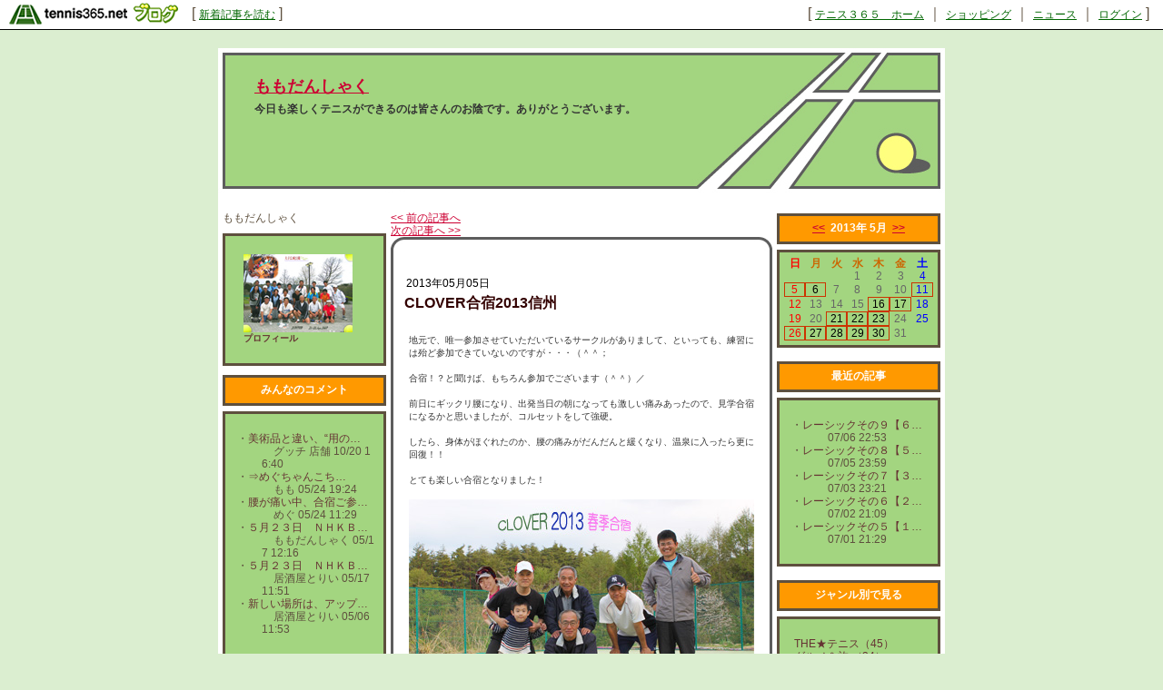

--- FILE ---
content_type: text/html; charset=UTF-8
request_url: http://momo708.blog.tennis365.net/archives/article/782083.html
body_size: 28249
content:
<!DOCTYPE html PUBLIC "-//W3C//DTD XHTML 1.0 Transitional//EN" "http://www.w3.org/TR/xhtml1/DTD/xhtml1-transitional.dtd">
<html xmlns="http://www.w3.org/1999/xhtml" lang="ja" xml:lang="ja" dir="ltr">
<head>
<meta http-equiv="content-language" content="ja" />
<meta http-equiv="content-type" content="text/html; charset=UTF-8" />
<meta http-equiv="content-style-type" content="text/css" />
<meta name="keywords" content="" lang="ja" xml:lang="ja" />
<meta name="description" content="ももだんしゃく - 今日も楽しくテニスができるのは皆さんのお陰です。ありがとうございます。" lang="ja" xml:lang="ja" />
<title>CLOVER合宿2013信州 - ももだんしゃく - テニスブログ｜テニス365</title>
<link href="../../style.css" type="text/css" rel="stylesheet" />
<link rel="alternate" type="application/rss+xml" title="ももだんしゃく RSS 1.0" href="http://momo708.blog.tennis365.net/index.rss" />
</head>
<body><script type="text/javascript" src="http://blog.tennis365.net/common/axyz/axyzsdk.js?ad.axyzconductor.jp,0"></script>
<!-- バー用スクリプト　ここから -->
<div style="border-bottom:1px solid #000000; background-color:#ffffff; bottom:1px;">
<table cellpadding=0px cellspacing=0px width="100%" border=0>
<tr valign="bottom">
<td width="1%" nowrap><a href="http://blog.tennis365.net/" target="_self"><img src="http://blog.tennis365.net/img/bar/img_bar_logo.gif" hspace="3" border="0" alt="tennis365.net テニス365ブログ"></a></td>
<td width="1%" nowrap class="vertical">[&nbsp;<a href="http://blog.tennis365.net/contents/new_article_detail_list.html" class="bar_link" style="text-decoration:underline" target="_self">新着記事を読む</a>&nbsp;]&nbsp;</td>
<td width="97%" class="vertical" align="center">
</td>

<td width="1%" nowrap class="vertical bar_right">&nbsp;&nbsp;[ <a href="http://tennis365.net/" class="bar_link" style="text-decoration:underline" target="_self">テニス３６５　ホーム</a> ｜ <a href="http://tennis365.net/shop_top.php" class="bar_link" style="text-decoration:underline" target="_self">ショッピング</a> ｜ <a href="http://news.tennis365.net/news/" class="bar_link" style="text-decoration:underline" target="_self">ニュース</a> ｜ <a href="http://tennis365.net/mypage/login.php" class="bar_link" style="text-decoration:underline" target="_self">ログイン</a> ]</td>
</tr>
</table>
</div>
<!-- バー用スクリプト　ここまで -->

<script type="text/javascript">

  var _gaq = _gaq || [];
  _gaq.push(['_setAccount', 'UA-29122299-1']);
  _gaq.push(['_setDomainName', 'tennis365.net']);
  _gaq.push(['_trackPageview']);

  (function() {
    var ga = document.createElement('script'); ga.type = 'text/javascript'; ga.async = true;
    ga.src = ('https:' == document.location.protocol ? 'https://ssl' : 'http://www') + '.google-analytics.com/ga.js';
    var s = document.getElementsByTagName('script')[0]; s.parentNode.insertBefore(ga, s);
  })();

</script>
<div class="all_contents">
<h1 class="main_title">
<span class="blog_title"><a href="http://momo708.blog.tennis365.net/">ももだんしゃく</a></span>
<span class="blog_description">今日も楽しくテニスができるのは皆さんのお陰です。ありがとうございます。</span>
</h1>
<div class="body_area">
<div class="left_area">
  <div class="parts_area" id="parts_member_nickname">ももだんしゃく
</div>
<div class="parts_area" id="profile_area">
<div class="parts_area_header" id="profile_area_header"></div>
<div class="parts_area_value" id="profile_area_value">
<img src="http://blog.tennis365.net/member/6119/profile/f49663b86f0ce35d72eb4d2ce3ec7353.jpg" alt=""><br />
<a href="#" onclick="javascript:window.open('http://blog.tennis365.net/atblog/memberProfileView.blog?key=d86119850b60c45221129aaa865ada2d62a2','_blank','width=800,height=800,location=no,menubar=no,toolbar=no,directories=no,status=no,scrollbars=yes');">プロフィール</a>
</div>
<div class="parts_area_footer" id="profile_area_footer"></div>
</div>
<div class="parts_area" id="comment_recent_area">
<div class="parts_area_header" id="comment_recent_area_header"></div>
<div class="parts_title" id="comment_recent_title">みんなのコメント</div>
<dl class="parts_text" id="comment_recent_text">
<dt>・<a href="http://momo708.blog.tennis365.net/archives/article/314142.html#1830051">美術品と違い、“用の…</a></dt>
<dd>グッチ 店舗 10/20 16:40</dd>

<dt>・<a href="http://momo708.blog.tennis365.net/archives/article/782083.html#1562629">⇒めぐちゃんこち…</a></dt>
<dd>もも 05/24 19:24</dd>

<dt>・<a href="http://momo708.blog.tennis365.net/archives/article/782083.html#1562119">腰が痛い中、合宿ご参…</a></dt>
<dd>めぐ 05/24 11:29</dd>

<dt>・<a href="http://momo708.blog.tennis365.net/archives/article/316068.html#1553329">５月２３日　ＮＨＫＢ…</a></dt>
<dd>ももだんしゃく 05/17 12:16</dd>

<dt>・<a href="http://momo708.blog.tennis365.net/archives/article/316068.html#1553308">５月２３日　ＮＨＫＢ…</a></dt>
<dd>居酒屋とりい 05/17 11:51</dd>

<dt>・<a href="http://momo708.blog.tennis365.net/archives/article/316068.html#1541442">新しい場所は、アップ…</a></dt>
<dd>居酒屋とりい 05/06 11:53</dd>

</dl>
<div class="parts_area_footer" id="comment_recent_area_footer"></div>
</div><div class="parts_area" id="monthly_archive_area">
<div class="parts_area_header" id="monthly_archive_area_header"></div>
<div class="parts_title" id="link_title">リンク集</div>
<ul class="parts_text" id="monthly_archive_text">

<li><a href="http://01090213.blog38.fc2.com/">英☆欅×GDC⑯</a></li>

</ul>
<div class="parts_area_footer" id="monthly_archive_area_footer"></div>
</div>

</div>
<div class="main_area">
<div class="page_area">
<div class="back_article"><a href="http://momo708.blog.tennis365.net/archives/article/779246.html" title="石岡市民ダブルス2013春">&lt;&lt; 前の記事へ</a></div>
<div class="next_article"><a href="http://momo708.blog.tennis365.net/archives/article/779732.html" title="第62回IBRK県テニス選手権ダブルス予選">次の記事へ &gt;&gt;</a></div>
</div>
<div class="article_area">
<div class="article_area_header"></div>
<div class="article_date">2013年05月05日</div>
<div class="article_value">
<h2 class="article_title">CLOVER合宿2013信州</h2>
<div class="article_text">
<div class="article_layer">地元で、唯一参加させていただいているサークルがありまして、といっても、練習には殆ど参加できていないのですが・・・（＾＾；<br /><br />合宿！？と聞けば、もちろん参加でございます（＾＾）／<br /><br />前日にギックリ腰になり、出発当日の朝になっても激しい痛みあったので、見学合宿になるかと思いましたが、コルセットをして強硬。<br /><br />したら、身体がほぐれたのか、腰の痛みがだんだんと緩くなり、温泉に入ったら更に回復！！<br /><br />とても楽しい合宿となりました！<br /><br /><img src="http://momo708.blog.tennis365.net/image/clover.jpg" width="380" height="253" border="0" alt="CLOVER" /><br /><br />やっしさんの叔父様の別荘に泊めていただきました。<br /><br />現地でやっしさんのお母さん、妹さん＆子供、叔父様、叔母様、ワンコも合流しました。<br />皆で一緒に泊まれるくらい広かったです。<br />叔父さんが自分で大工仕事で手入れしているということでとても綺麗でした。<br /><br />周囲は自然豊かなのに、<a target="_blank" href="http://r.tennis365.net/ypage/" >テニスコート</a>やレストラン、インフラなでも整備されていて、リッチ気分を満喫しました。<br /><br />また、やっしさんのご家族や親戚の方が、朝昼晩と食事の支度をしてくれたり、温泉に連れてってくれたりと、もてなしていただきました。<br />ありがとうございました。ｍ（＿"＿）ｍ<br />ホント、感謝感謝でございます。<br /><br />やっしさん、めぐちゃん<br />企画＆準備ありがとうございました。<br /><br />お茶先生<br />お茶を立てていただきありがとうございました。ご馳走様でした。<br /><br />コーチ<br />肉離れが治ったら、またお手合わせお願いします。<br />宴会での話しもなかなか面白かったです。<br /><br />水道さん<br />行きしな、僕の車に乗るなり、寝てもいいですか？と聞かれましたが、僕はどーぞ、どーぞ、眠たいときは遠慮なく寝てくださいと言いながらも、僕が延々としゃべり続けたので一睡もできなかったですね。聞き上手を通り越して辛抱強い！！<br /></div>
<div class="article_posted"><a href="http://momo708.blog.tennis365.net/archives/category/40673.html">THE★テニス</a> | 投稿者 ももだんしゃく  23:59 | <a href="http://momo708.blog.tennis365.net/archives/article/782083.html#comment">コメント(2)</a>| <a href="http://momo708.blog.tennis365.net/archives/article/782083.html#trackback">トラックバック(0)</a></div>
</div>
</div>
<div class="article_area_footer"><script language="javascript" src="http://blog.tennis365.net/common/js/banner_random_txt.js"></script></div>
</div>
<div class="trackback_area">
<div class="trackback_area_header"></div>
<div class="trackback_area_title"><a name="trackback"></a>トラックバック</div>
<div class="trackback_area_value">
<div class="trackback_area_text">こちらの記事へのトラックバックは下のURLをコピーして行ってください。<input  type="text" value="" class="trackback_url_input" /></div>
</div>

<div class="trackback_area_footer"></div>
</div>
<div class="comment_area">
<div class="comment_area_header"></div>
<div class="comment_area_title"><a name="comment"></a>コメント</div>
<div class="comment_value">
<div class="comment_text"><a name="1562119"></a>腰が痛い中、合宿ご参加ありがとうございます！<br />テニス合宿なのに、一緒にテニス出来なくてすみません（笑）<br />探鳥散歩がとてつもなく楽しかったです(≧▽≦)<br /><br />また次回、ぜひぜひご参加ください♪<br /></div>
<div class="comment_posted">
<span class="comment_name">投稿者 めぐ</span>
<span class="comment_posted">2013/05/24 11:29</span>
</div>
</div><div class="comment_value">
<div class="comment_text"><a name="1562629"></a>⇒めぐちゃん<br />こちらこそありがとうございました！<br /></div>
<div class="comment_posted">
<span class="comment_name">投稿者 もも</span>
<span class="comment_posted">2013/05/24 19:24</span>
</div>
</div>

<div class="comment_form_kaptcha_area" style="margin:10px;"><img src="http://blog.tennis365.net/atblog/kaptcha" alt="画像" /></div><form name="commentInsertForm" method="post" action="http://blog.tennis365.net/atblog/commentInsert.blog"><input type="hidden" name="articleId" value="782083" /><input type="hidden" name="articleKey" value="48042b1dae4950fef2bd2aafa0b971a1" /><div class="comment_form_area"><div class="comment_form_name_area"><div class="comment_form_name">画像の数字：</div><div class="comment_form_name_input_area"><input type="text" name="commentPhrase" maxlength="20" value="" class="comment_form_name_input" /></div></div><div class="comment_form_mail_area"><div class="comment_form_mail">名前：</div><div class="comment_form_mail_input_area"><input type="text" name="commentCommentatorName" maxlength="100" value="" class="comment_form_mail_input" /></div></div><div class="comment_form_mail_area"><div class="comment_form_mail">メールアドレス：</div><div class="comment_form_mail_input_area"><input type="text" name="commentCommentatorEmail" maxlength="100" value="" class="comment_form_mail_input" /></div></div><div class="comment_form_url_area"><div class="comment_form_url">URL：</div><div class="comment_form_url_input_area"><input type="text" name="commentCommentatorHpUrl" maxlength="255" value="" class="comment_form_name_url_input" /></div></div><div class="comment_form_comment_area"><div class="comment_form_comment">コメント：</div><div class="comment_form_comment_input_area"><textarea name="commentComment" cols="20" rows="2" class="comment_form_comment_input"></textarea></div></div><div class="comment_form_button_area"><input type="submit" value=" 投稿する " class="comment_form_button" /></div></div></form>
<div class="comment_area_footer"></div>
</div>
</div>
<div class="right_area">
	<div class="parts_area" id="calendar_area">
<div class="parts_area_header" id="calendar_area_header"></div>
<div class="parts_title" id="calendar_title"><a href="http://momo708.blog.tennis365.net/archives/month/201304.html" >&#60;&#60;</a>&nbsp;&nbsp;2013年 5月&nbsp;&nbsp;<a href="http://momo708.blog.tennis365.net/archives/month/201306.html" >&#62;&#62;</a></div><div id="calendar_value"><table class="clTable" cellspacing="0" cellpadding="0" border="0">
<tr>
<th class="clSunDay">日</th>
<th class="clWeekDay">月</th>
<th class="clWeekDay">火</th>
<th class="clWeekDay">水</th>
<th class="clWeekDay">木</th>
<th class="clWeekDay">金</th>
<th class="clSaturday">土</th>
</tr>
<tr>
<td class="clSpSunday">&nbsp;</td>
<td class="clSpWeekDay">&nbsp;</td>
<td class="clSpWeekDay">&nbsp;</td>
<td class="clWeekDay">1</td>
<td class="clWeekDay">2</td>
<td class="clWeekDay">3</td>
<td class="clSaturday">4</td>
</tr>
<tr>
<td class="clSunday"><a href="http://momo708.blog.tennis365.net/archives/day/20130505.html" >5</a></td>
<td class="clWeekDay"><a href="http://momo708.blog.tennis365.net/archives/day/20130506.html" >6</a></td>
<td class="clWeekDay">7</td>
<td class="clWeekDay">8</td>
<td class="clWeekDay">9</td>
<td class="clWeekDay">10</td>
<td class="clSaturday"><a href="http://momo708.blog.tennis365.net/archives/day/20130511.html" >11</a></td>
</tr>
<tr>
<td class="clSunday">12</td>
<td class="clWeekDay">13</td>
<td class="clWeekDay">14</td>
<td class="clWeekDay">15</td>
<td class="clWeekDay"><a href="http://momo708.blog.tennis365.net/archives/day/20130516.html" >16</a></td>
<td class="clWeekDay"><a href="http://momo708.blog.tennis365.net/archives/day/20130517.html" >17</a></td>
<td class="clSaturday">18</td>
</tr>
<tr>
<td class="clSunday">19</td>
<td class="clWeekDay">20</td>
<td class="clWeekDay"><a href="http://momo708.blog.tennis365.net/archives/day/20130521.html" >21</a></td>
<td class="clWeekDay"><a href="http://momo708.blog.tennis365.net/archives/day/20130522.html" >22</a></td>
<td class="clWeekDay"><a href="http://momo708.blog.tennis365.net/archives/day/20130523.html" >23</a></td>
<td class="clWeekDay">24</td>
<td class="clSaturday">25</td>
</tr>
<tr>
<td class="clSunday"><a href="http://momo708.blog.tennis365.net/archives/day/20130526.html" >26</a></td>
<td class="clWeekDay"><a href="http://momo708.blog.tennis365.net/archives/day/20130527.html" >27</a></td>
<td class="clWeekDay"><a href="http://momo708.blog.tennis365.net/archives/day/20130528.html" >28</a></td>
<td class="clWeekDay"><a href="http://momo708.blog.tennis365.net/archives/day/20130529.html" >29</a></td>
<td class="clWeekDay"><a href="http://momo708.blog.tennis365.net/archives/day/20130530.html" >30</a></td>
<td class="clWeekDay">31</td>
<td class="clSpSaturday">&nbsp;</td>
</tr>
</table></div>
<div class="parts_area_footer" id="calendar_area_footer"></div>
</div><div class="parts_area" id="article_recent_area">
<div class="parts_area_header" id="article_recent_area_header"></div>
<div class="parts_title" id="article_recent_title">最近の記事</div>
<dl class="parts_text" id="article_recent_text">
<dt>・<a href="http://momo708.blog.tennis365.net/archives/article/787080.html">レーシックその９【６…</a></dt>
<dd>07/06 22:53</dd>

<dt>・<a href="http://momo708.blog.tennis365.net/archives/article/787075.html">レーシックその８【５…</a></dt>
<dd>07/05 23:59</dd>

<dt>・<a href="http://momo708.blog.tennis365.net/archives/article/786803.html">レーシックその７【３…</a></dt>
<dd>07/03 23:21</dd>

<dt>・<a href="http://momo708.blog.tennis365.net/archives/article/786720.html">レーシックその６【２…</a></dt>
<dd>07/02 21:09</dd>

<dt>・<a href="http://momo708.blog.tennis365.net/archives/article/786636.html">レーシックその５【１…</a></dt>
<dd>07/01 21:29</dd>
</dl>
<div class="parts_area_footer" id="article_recent_area_footer"></div>
</div><script language="javascript">
<!--
/* 表示非表示（スイッチ） */
function block(id){
	id = "categorys_id" + id;
	if(window.opera || document.getElementById){
		document.getElementById(id).style.display = (document.getElementById(id).style.display != "block") ? "block" : "none" ;
	}else if(document.all){
		document.all[id].style.display = (document.all[id].style.display != "block") ? "block" : "none" ;
	}
}
function pv(id,str){
	if (navigator.appName == "Netscape"){
		if(document.layers){
			document.layers[id].document.write(str);
			document.layers[id].document.close();
		}else if(document.getElementById && document.getElementById(id) != null){
			document.getElementById(id).innerHTML = str;
		}
	}else if(document.all){
		document.all[id].innerHTML = str;
	}
}
function categoryMake(){
	if(navigator.appName == "Netscape" && document.layers)return ;
	var ltc = new Array();
	var sep = '<span class="category_switch">+</span>';
	var sep2 = '&nbsp;';

ltc[1] = '1';

ltc[2] = '1';

ltc[3] = '1';

ltc[4] = '1';

ltc[5] = '1';

ltc[6] = '1';


	var k=1,m=0;
	var str = str2 = id = "";
	var cnt=ltc.length;
	for( var j in ltc){
		if(j > 1){
			if(k == ltc[j]){
				str += '</div>';
			}else if(k > ltc[j]){
				for(i=0,n=k-ltc[j]+1;i<n;i++){str += "</div>";}
			}
		}
		str += '<li>';
		for(i=1,n=ltc[j];i<n;i++){str += sep2;}
		m = Number(j)+1;
		str += (cnt > m && ltc[m] > ltc[j]) ? '<a href="javascript:block('+j+')">'+ sep + "</a>" : sep2;
		id = "category_id" + j;
		if (navigator.appName == "Netscape" && document.getElementById && document.getElementById(id) != null){
			str2 = document.getElementById(id).innerHTML;
		}else if(document.all){
			str2 = document.all[id].innerHTML;
		}
		str += str2.replace(/&nbsp;/gi, "") + '</li>';
		str += '<div id="categorys_id'+j+'">';
		k=ltc[j];
	}
	if(cnt > 1){
		if(k == ltc[j]){
			str += '</div>';
		}else if(k > ltc[j]){
			for(i=0,n=k-ltc[j]+1;i<n;i++){str += "</div>";}
		}
	}
	pv('category_archive_text',str);
	for( var j in ltc){block(j);}
}

// -->
</script>
<div class="parts_area" id="category_archive_area">
<div class="parts_area_header" id="category_archive_area_header"></div>
<div class="parts_title" id="category_archive_title">ジャンル別で見る</div>
<ul class="parts_text" id="category_archive_text">
<li id="category_id1"><a href="http://momo708.blog.tennis365.net/archives/category/40673.html">THE★テニス（45）</a></li>
<li id="category_id2"><a href="http://momo708.blog.tennis365.net/archives/category/40610.html">グルメ＆旅 （34）</a></li>
<li id="category_id3"><a href="http://momo708.blog.tennis365.net/archives/category/40609.html">健康・身体（23）</a></li>
<li id="category_id4"><a href="http://momo708.blog.tennis365.net/archives/category/40560.html">登山（7）</a></li>
<li id="category_id5"><a href="http://momo708.blog.tennis365.net/archives/category/40558.html">応援してます（18）</a></li>
<li id="category_id6"><a href="http://momo708.blog.tennis365.net/archives/category/8447.html">いろいろ（79）</a></li>
</ul>
<div class="parts_area_footer" id="category_archive_area_footer"></div>
</div>
<script language="javascript">
<!--
categoryMake();
// -->
</script><div class="parts_area" id="monthly_archive_area">
<div class="parts_area_header" id="monthly_archive_area_header"></div>
<div class="parts_title" id="monthly_archive_title">月別で見る</div>
<ul class="parts_text" id="monthly_archive_text">
<li><a href="http://momo708.blog.tennis365.net/archives/month/201307.html">2013年07月（5）</a></li>

<li><a href="http://momo708.blog.tennis365.net/archives/month/201306.html">2013年06月（5）</a></li>

<li><a href="http://momo708.blog.tennis365.net/archives/month/201305.html">2013年05月（13）</a></li>

<li><a href="http://momo708.blog.tennis365.net/archives/month/201304.html">2013年04月（3）</a></li>

<li><a href="http://momo708.blog.tennis365.net/archives/month/201301.html">2013年01月（4）</a></li>

<li><a href="http://momo708.blog.tennis365.net/archives/month/201209.html">2012年09月（2）</a></li>

<li><a href="http://momo708.blog.tennis365.net/archives/month/201208.html">2012年08月（3）</a></li>

<li><a href="http://momo708.blog.tennis365.net/archives/month/201207.html">2012年07月（3）</a></li>

<li><a href="http://momo708.blog.tennis365.net/archives/month/201206.html">2012年06月（4）</a></li>

<li><a href="http://momo708.blog.tennis365.net/archives/month/201205.html">2012年05月（1）</a></li>

<li><a href="http://momo708.blog.tennis365.net/archives/month/201106.html">2011年06月（5）</a></li>

<li><a href="http://momo708.blog.tennis365.net/archives/month/201105.html">2011年05月（5）</a></li>

<li><a href="http://momo708.blog.tennis365.net/archives/month/201104.html">2011年04月（8）</a></li>

<li><a href="http://momo708.blog.tennis365.net/archives/month/201103.html">2011年03月（9）</a></li>

<li><a href="http://momo708.blog.tennis365.net/archives/month/201010.html">2010年10月（1）</a></li>

<li><a href="http://momo708.blog.tennis365.net/archives/month/201009.html">2010年09月（2）</a></li>

<li><a href="http://momo708.blog.tennis365.net/archives/month/201008.html">2010年08月（3）</a></li>

<li><a href="http://momo708.blog.tennis365.net/archives/month/201007.html">2010年07月（5）</a></li>

<li><a href="http://momo708.blog.tennis365.net/archives/month/201006.html">2010年06月（4）</a></li>

<li><a href="http://momo708.blog.tennis365.net/archives/month/201005.html">2010年05月（1）</a></li>

<li><a href="http://momo708.blog.tennis365.net/archives/month/201004.html">2010年04月（15）</a></li>

<li><a href="http://momo708.blog.tennis365.net/archives/month/201003.html">2010年03月（11）</a></li>

<li><a href="http://momo708.blog.tennis365.net/archives/month/201001.html">2010年01月（2）</a></li>

<li><a href="http://momo708.blog.tennis365.net/archives/month/200912.html">2009年12月（4）</a></li>

<li><a href="http://momo708.blog.tennis365.net/archives/month/200911.html">2009年11月（3）</a></li>

<li><a href="http://momo708.blog.tennis365.net/archives/month/200910.html">2009年10月（1）</a></li>

<li><a href="http://momo708.blog.tennis365.net/archives/month/200909.html">2009年09月（2）</a></li>

<li><a href="http://momo708.blog.tennis365.net/archives/month/200908.html">2009年08月（1）</a></li>

<li><a href="http://momo708.blog.tennis365.net/archives/month/200907.html">2009年07月（1）</a></li>

<li><a href="http://momo708.blog.tennis365.net/archives/month/200904.html">2009年04月（6）</a></li>

<li><a href="http://momo708.blog.tennis365.net/archives/month/200903.html">2009年03月（17）</a></li>

<li><a href="http://momo708.blog.tennis365.net/archives/month/200902.html">2009年02月（19）</a></li>

<li><a href="http://momo708.blog.tennis365.net/archives/month/200901.html">2009年01月（24）</a></li>

<li><a href="http://momo708.blog.tennis365.net/archives/month/200812.html">2008年12月（30）</a></li>

<li><a href="http://momo708.blog.tennis365.net/archives/month/200811.html">2008年11月（30）</a></li>

<li><a href="http://momo708.blog.tennis365.net/archives/month/200810.html">2008年10月（15）</a></li>
</ul>
<div class="parts_area_footer" id="monthly_archive_area_footer"></div>
</div><div class="parts_area floEnd"><img src="http://blog.tennis365.net/img/spacer.gif" height="15"></div>

<div class="parts_area floEnd"><img src="http://blog.tennis365.net/img/spacer.gif" height="5"></div>

<div class="parts_area" id="link_tennisblog" style="text-align:center;">
	<div style="margin-top:3px;"><a href="http://blog.tennis365.net/atblog/mypage.jsp"><img src="http://blog.tennis365.net/img/btn_blogtop.gif" border="0"></A></div>
	<div style="margin-top:3px; margin-bottom:3px;"><a href="http://blog.tennis365.net/contents/new_article_detail_list.html"><img src="http://blog.tennis365.net/img/btn_bloglist.gif" border="0"></A></div>
</div>

<div class="parts_area" id="logo_area_2" style="line-height:12px; font-size:10px; padding:10px 10px 0px 10px;">
	このブログサービスは「テニス365　テニスブログ」で運営しています。テニス365会員なら無料でご利用・作成いただけます。
	<div style="text-align:center; margin-top:10px"><a href="https://tennis365.net/asp/Mypage_login.asp"><img src="http://blog.tennis365.net/img/banner_makeblog.gif" border="0"></A></div>
	<div style="text-align:center; margin-top:5px; padding-bottom:5px;"><a href="http://tennis365.net/asp/UserEnt00.asp" target="_blank" rel="nofollow"><img src="http://blog.tennis365.net/img/banner_365register.gif" border="0"></A></div>
</div>

<div id="logo_area">
	<a href="http://tennis365.net/" target="blank" rel="nofollow"><img src="http://tennis365.net/img/logo_tennis365ss.gif" border="0" alt="テニス365 tennis365.net"><br>テニスのポータルサイト</a>
</div><br>

<!--
<div id="logo_area">
	<a href="http://414510.biz/pc_mem/" target="blank" rel="nofollow"><img src="http://tennis365.net/img/logo_414510.gif" border="0" alt="求人"></a><br><a href="http://414510.biz/" target="blank" rel="nofollow">求人情報</a>
</div><br>
-->

<div id="logo_area">
	<a href="http://harikaeya.jp/" target="blank" title="クロス張替え"><img src="http://blog.tennis365.net/img/logo_kurosu.gif" border="0" alt="クロス張替え屋さん"><br>クロス張替え</a>
</div><br>

<div id="logo_area">
	<a href="http://www.docst.jp/" target="blank" title="ストレッチ"><img src="http://blog.tennis365.net/img/logo_drstretch.gif" border="0" alt="ストレッチ専門店 Dr.ストレッチ"><br>ストレッチ</a>
</div><br>

<div id="logo_area">
	<a href="http://sasasasa.jp/" target="blank" title="ヘッドスパ"><img src="http://blog.tennis365.net/img/logo_sasa.gif" border="0" alt="ヘッドスパ＆リラクゼーションサロン SASA"><br>ヘッドスパ</a>
</div><br>

<div id="logo_area">
	<a href="http://www.d-ja1stoneyoga.com/" target="blank" title="ホットヨガ"><img src="http://blog.tennis365.net/img/logo_dja.gif" border="0" alt="岩盤ヨガスタジオ D-ja"><br>ホットヨガ</a>
</div><br>

<div id="logo_area">
	<a href="http://www.dalla.jp/" target="blank" rel="nofollow"><img src="http://tennis365.net/img/logo_dalla.gif" border="0" alt="リラクゼーション"><br>リラクゼーション複合施設</a>
</div><br>

<script type="text/javascript">
	var gaJsHost = (("https:" == document.location.protocol) ? "https://ssl." : "http://www.");
	document.write(unescape("%3Cscript src='" + gaJsHost + "google-analytics.com/ga.js' type='text/javascript'%3E%3C/script%3E"));
</script>
<script type="text/javascript">
	var pageTracker = _gat._getTracker("UA-1927663-1");
	pageTracker._setDomainName(".tennis365.net");
	pageTracker._initData();
	pageTracker._trackPageview();

	var secondTracker = _gat._getTracker("UA-4189183-2");
	secondTracker._setDomainName(".tennis365.net");
	secondTracker._initData();
	secondTracker._trackPageview();
</script>


</div>
</div>
<div class="footer_area"></div>
</div>
</body>
</html>

--- FILE ---
content_type: text/css
request_url: http://momo708.blog.tennis365.net/style.css
body_size: 15781
content:
UNKNOWN {
	PADDING-RIGHT: 0px; PADDING-LEFT: 0px; PADDING-BOTTOM: 0px; MARGIN: 0px; PADDING-TOP: 0px
}
BODY {
	COLOR: #5E503E;
	FONT-FAMILY: sans-serif;
	background-repeat: repeat-x;
	background-color: #DBEED0;
	margin: 0px;
	padding: 0px;
}
DIV {
	WORD-BREAK: break-all
}
BLOCKQUOTE {
	
}
A {
	COLOR: #CC0033
}
A:hover {
	COLOR: #3333FF
}
UL {
	LIST-STYLE-TYPE: none;
	margin: 0px;
	padding: 0px 0px 0px 15px;
}
LI {

}
DIV.all_contents {
	FONT-SIZE: 12px;
	BACKGROUND-color: #FFFFFF;
	MARGIN-LEFT: auto;
	WIDTH: 800px;
	background-position: center;
	LINE-HEIGHT: 120%;
	MARGIN-RIGHT: auto;
	TEXT-ALIGN: left;
	margin-top: 20px;
	margin-bottom: 20px;
	background-position: center;
}
.main_title {
	BACKGROUND-POSITION: center top;
	BACKGROUND-IMAGE: url(http://blog.tennis365.net/design/court_illust/temp01_header.jpg);
	MARGIN: 0px;
	WIDTH: 800px;
	BACKGROUND-REPEAT: no-repeat;
	HEIGHT: 160px;
	TEXT-ALIGN: left;
	padding: 10px 0px;
}
.blog_title {
	FONT-WEIGHT: bold;
	FONT-SIZE: 18px;
	COLOR: #666666;
	TEXT-DECORATION: none;
	margin: 20px 0px 0px 40px;
	position: absolute;
	height:30px;
 padding-top:5px;
}
.blog_title A {
	
}
.blog_title A:hover {
	color: #990000;

}
.blog_description {
	width:600px;
	FONT-SIZE: 12px;
	position: absolute;
	padding: 50px 200px 20px 40px;
	COLOR: #333333;
}
DIV.body_area {
	background-position: center;

}
DIV.left_area {
	WIDTH: 180px;
	float: left;
	padding-left: 5px;
}
DIV.main_area {
	FLOAT: left;
	width: 420px;
	margin-left: 5px;
}
DIV.right_area {
	FLOAT: right;
	padding-right: 5px;
	WIDTH: 180px;
}
.page_area {
	
}
.back_article {
	
}
.back_article A {
	
}
.next_article {
	
}
.next_article A {
	
}
.article_area {
	margin-bottom: 15px;
	BACKGROUND-IMAGE: url(http://blog.tennis365.net/design/court_illust/temp01_article02.jpg);
	background-repeat: repeat-y;
}
.article_area_header {
	BACKGROUND-IMAGE: url(http://blog.tennis365.net/design/court_illust/temp01_article01.jpg);
	BACKGROUND-REPEAT: no-repeat;
	height:17px;
 padding-top:25px;
}
.article_area_footer {
	BACKGROUND-IMAGE: url(http://blog.tennis365.net/design/court_illust/temp01_article03.jpg);
	BACKGROUND-REPEAT: no-repeat;
 background-position:bottom;
 padding-top:0px;
 padding-bottom:45px;
	height:17px;
}
.article_title {
	color: #330000;
	font-size: 16px;
	line-height: 0px;
	font-weight: bold;
 margin-left:15px;
}
.article_date {
	color: #000000;
	text-indent: 5pt;
	BACKGROUND-IMAGE: url(http://blog.tennis365.net/design/court_illust/temp01_article02.jpg);
	background-repeat: repeat-y;
	padding: 2px 10px;
}
.article_value {
padding-bottom:0px;
}
.article_text {
	color: #333333;
	font-size: 10px;
	line-height: 140%;
        overflow:hidden;
	padding: 20px 20px 0px;
}
.article_text A {
	COLOR: #993300
}
.article_text A:link {
	
}
.article_text A:visited {
	
}
.article_text A:hover {
	
}
.article_layer {
	
}
.article_posted {
text-align:right;
	margin: 15px 0px 0px 0px;
	padding: 8px 5px 0px 0px;
}
.parts_area {
	margin-bottom: 10px;
	padding: 0px;

	
}
.parts_area_header {
	
}
.parts_area_footer {
	
}
.parts_text {
	
}
.parts_title {
	
}
.parts_text A {
	COLOR: #663333; TEXT-DECORATION: none
}
.parts_text A:link {
	
}
.parts_text A:visited {
	
}
.parts_text A:hover {
}
#logo_area{ 
    text-align:center; 
    background-color:#ffffff;
    width:160px;
    margin-left:10px;
}
#logo_area_2{
    width:auto;
}
#link_tennisblog {
	border-top:2px dotted #999999;
	border-bottom:2px dotted #999999;
	padding:3px 10px 3px 10px;
	width:151px;
	text-align:center;
        margin:0px 0px 10px 10px;
}	

#parts_blog_title {
	MARGIN-TOP: 10px;
	WIDTH: 174px;
	COLOR: #000000;
	TEXT-ALIGN: center;
	margin-bottom: 10px;
}
#parts_blog_title A {
	MARGIN-TOP: 10px; FONT-SIZE: 14px; WIDTH: 174px; COLOR: #666666; TEXT-ALIGN: center; TEXT-DECORATION: none
}
#parts_blog_title A:hover {
	MARGIN-TOP: 10px; FONT-SIZE: 14px; WIDTH: 174px; COLOR: #990000; TEXT-ALIGN: center; TEXT-DECORATION: none
}
#parts_blog_explanation {
	FONT-WEIGHT: normal;
	FONT-SIZE: 10px;
	WIDTH: 150px;
	COLOR: #666666;
	FONT-STYLE: normal;
	TEXT-ALIGN: left;
	TEXT-DECORATION: none;
	padding: 0px 0px 0px 20px;
}
#profile_area {
	background-color: #A3D580;
	border: 3px solid #5E503E;
}
#profile_area_value {
	margin: 20px 20px;
}


#profile_area_header {
	

}
#profile_area_footer{

}
#profile_area A {
	TEXT-ALIGN: center;
	FONT-WEIGHT: bold; FONT-SIZE: 10px; COLOR: #663333; TEXT-DECORATION: none
}
#profile_area A:hover {
	TEXT-ALIGN: center;
	FONT-WEIGHT: bold; FONT-SIZE: 10px; COLOR: #cc0000; TEXT-DECORATION: none
}
#category_archive_area {
	margin-bottom: 15px;
}
#category_archive_area_header {

}
#category_archive_area_footer{

}
#category_archive_title {
	background-COLOR: #FF9900;
	COLOR: #FFFFFF;
	FONT-SIZE: 12px;
	FONT-WEIGHT: bold;
	border: 3px solid #5E503E;
	HEIGHT: 22px;
	padding-top:6px;
	margin: 2px 0px 6px 0px;
	TEXT-ALIGN: center;
}
#category_archive_text  {
	text-indent: 10pt;
	background-color: #A3D580;
	border: 3px solid #5E503E;
	padding: 20px 6px 20px 0px;
	margin: 2px 0px 6px 0px;
}
#category_archive_text A {
	
}
#category_archive_text A:link {
	
}
#category_archive_text A:visited {
	
}
#category_archive_text A:hover {
	
}
#category_id1 {
	
}
#monthly_archive_area{
	margin-bottom: 15px;
}
#monthly_archive_area_header {

}
#monthly_archive_area_footer {

}
#monthly_archive_title {
	background-COLOR: #FF9900;
	COLOR: #FFFFFF;
	FONT-SIZE: 12px;
	FONT-WEIGHT: bold;
	border: 3px solid #5E503E;
	HEIGHT: 22px;
	padding-top:6px;
	margin: 2px 0px 6px 0px;
	TEXT-ALIGN: center;
}
#monthly_archive_text  {
	text-indent: 10pt;
	background-color: #A3D580;
	border: 3px solid #5E503E;
	padding: 20px 6px 20px 0px;
	margin: 2px 0px 6px 0px;
}
#monthly_archive_text A {
	
}
#monthly_archive_text A:link {
	
}
#monthly_archive_text A:visited {
	
}
#monthly_archive_text A:hover {
	
}
#link_title {
	background-COLOR: #FF9900;
	COLOR: #FFFFFF;
	FONT-SIZE: 12px;
	FONT-WEIGHT: bold;
	border: 3px solid #5E503E;
	HEIGHT: 22px;
	padding-top:6px;
	margin: 2px 0px 6px 0px;
	TEXT-ALIGN: center;
}

#article_recent_area {
	margin-bottom: 15px;
}
#article_recent_area_header {

}
#article_recent_area_footer {
}
#article_recent_title {
	background-COLOR: #FF9900;
	COLOR: #FFFFFF;
	FONT-SIZE: 12px;
	FONT-WEIGHT: bold;
	border: 3px solid #5E503E;
	HEIGHT: 22px;
	padding-top:6px;
	margin: 2px 0px 6px 0px;
	TEXT-ALIGN: center;
}
#article_recent_text {
	text-indent: 10pt;
	background-color: #A3D580;
	border: 3px solid #5E503E;
	padding: 20px 6px 20px 0px;
	margin: 2px 0px 6px 0px;
}
#article_recent_text A {

	
}
#article_recent_text A:link {
	
}
#article_recent_text A:visited {
	
}
#article_recent_text A:hover {
	
}
#comment_recent_area {
	margin-bottom: 15px;
}
#comment_recent_area_header {

}
#comment_recent_area_footer {
}
#comment_recent_title {
	background-COLOR: #FF9900;
	COLOR: #FFFFFF;
	FONT-SIZE: 12px;
	FONT-WEIGHT: bold;
	border: 3px solid #5E503E;
	HEIGHT: 22px;
	padding-top:6px;
	margin: 2px 0px 6px 0px;
	TEXT-ALIGN: center;
}
#comment_recent_text  {
	text-indent: 10pt;
	background-color: #A3D580;
	border: 3px solid #5E503E;
	padding: 20px 6px 20px 0px;
	margin: 2px 0px 6px 0px;
}
#comment_recent_text A {
	
}
#comment_recent_text A:link {
	
}
#comment_recent_text A:visited {
	
}
#comment_recent_text A:hover {
	
}
#trackback_recent_area {
	margin-bottom: 15px;
}
#trackback_recent_area_header {
}
#trackback_recent_area_footer {

}
#trackback_recent_title {
	background-COLOR: #FF9900;
	COLOR: #FFFFFF;
	FONT-SIZE: 12px;
	FONT-WEIGHT: bold;
	border: 3px solid #5E503E;
	HEIGHT: 22px;
	padding-top:6px;
	margin: 2px 0px 6px 0px;
	TEXT-ALIGN: center;
}
#trackback_recent_text  {
	text-indent: 10pt;
	background-color: #A3D580;
	border: 3px solid #5E503E;
	padding: 20px 6px 20px 0px;
	margin: 2px 0px 6px 0px;
}
#trackback_recent_text A {
	
}
#trackback_recent_text A:link {
	
}
#trackback_recent_text A:visited {
	
}
#trackback_recent_text A:hover {
	
}
#calendar_area {
	margin-bottom: 15px;
}
#calendar_area_header {

}
#calendar_area_footer {

}
#calendar_title {
	background-COLOR: #FF9900;
	COLOR: #FFFFFF;
	FONT-SIZE: 12px;
	FONT-WEIGHT: bold;
	border: 3px solid #5E503E;
	HEIGHT: 22px;
	padding-top:6px;
	margin: 2px 0px 6px 0px;
	TEXT-ALIGN: center;
}
#calender_value {
	
}
TABLE.clTable {
	background-color: #A3D580;
	MARGIN: 0px 0px 0px 0px;
	width: 180px;
	border: 3px solid #5E503E;
	padding: 5px 5px 5px 5px;
}
TABLE.clTable TD {
	BORDER-TOP-STYLE: none; BORDER-RIGHT-STYLE: none; BORDER-LEFT-STYLE: none; BORDER-BOTTOM-STYLE: none
}
TABLE.clTable TH {
	BORDER-TOP-STYLE: none; BORDER-RIGHT-STYLE: none; BORDER-LEFT-STYLE: none; BORDER-BOTTOM-STYLE: none
}
TH.clSunDay {
	COLOR: #ff0000;
	text-align: center;
}
TH.clWeekDay {
	COLOR: #CC6600;
	text-align: center;
}
TH.clSaturday {
	COLOR: #0000FF;
	text-align: center;
}
TD.clSunday {
	COLOR: #FF0000;
	text-align: center;
}
TD.clWeekDay {
	COLOR: #666666;
	text-align: center;
}
TD.clSaturday {
	COLOR: #0000FF;
	text-align: center;
}
TD.clSpSunday {
	text-align: center;
}
TD.clSpWeekDay {

}
TD.clSpSaturday {

}
TABLE.clTable A {
	BORDER-RIGHT: #cc3300 1px solid; BORDER-TOP: #cc3300 1px solid; DISPLAY: block; BORDER-LEFT: #cc3300 1px solid; COLOR: #000000; BORDER-BOTTOM: #cc3300 1px solid; TEXT-DECORATION: none
}
TABLE.clTable A:link {
	
}
TABLE.clTable A:visited {
	
}
TABLE.clTable A:hover {
	
	color: #FFFFFF;
}
TD.clSunday A {
	COLOR: #ff0000
}
TD.clSaturday A {
	COLOR: #0000ff
}
TD.clSunday A:hover {
	COLOR: #ff0000;
	
}
TD.clSaturday A:hover {
	COLOR: #0000ff
}
#join_message_area {
	background-color: #FFFFFF;
	border: 1px;
	margin: 10px;
	background-image: url(http://www.blog.tennis365.net/design/basic/blog_basic_orange/images/menu_cn.gif);
	background-repeat: repeat-y;
	background-position: center;
}
#join_message_title{
	BACKGROUND-POSITION: center 50%;
	BACKGROUND-IMAGE: url(http://www.blog.tennis365.net/design/basic/blog_basic_orange/images/menu_titile.gif);
	MARGIN: 5px 5px 5px 10px;
	COLOR: #150102;
	BACKGROUND-REPEAT: no-repeat;
	HEIGHT: 22px;
	TEXT-ALIGN: center;
	padding: 7px 0px 3px;
}
#join_message_text {
	PADDING-RIGHT: 2px; PADDING-LEFT: 2px; FONT-SIZE: 10px; PADDING-BOTTOM: 2px; PADDING-TOP: 2px
}
#join_message_button_area {
	TEXT-ALIGN: center
}
.join_message_button {
	COLOR: #333333;
	PADDING-TOP: 2px;
	BACKGROUND-COLOR: #F7F5EC;
	border: 3px outset #F7F5EC;
}
.comment_area  {
	background-color: #ffffff;
	margin: 0px;
	MARGIN-LEFT: auto;
	WIDTH: 380px;
	MARGIN-RIGHT: auto;

}
.comment_area_title{
	color: #FFFFFF;
	text-indent: 5pt;
	background-color: #a3d580;
	width: 365px;
	padding: 2px 10px;
	margin-bottom: 10px;
}
.comment_area_value {
	PADDING-LEFT: 10px; FONT-SIZE: 9px; MARGIN-BOTTOM: 5px; PADDING-BOTTOM: 5px; COLOR: #000000
}
.comment_value {
	color: #333333;
	background-color: #FFFFFF;
	padding: 10px;
	border: 1px solid #999999;
	font-size: 10px;
	line-height: 140%;
	width: 365px;
	margin-bottom: 10px;
}
.comment_title {
	color: #FFFFFF;
	font-size: 18px;
	text-indent: 5pt;
	padding: 0px;
	line-height: 0px;
}
.comment_excerpt {
	
}
comment_name {
	
}
.comment_posted {
	TEXT-ALIGN: right
}
.comment_daytime {
	FONT-WEIGHT: normal; FONT-SIZE: 10px; COLOR: #333333
}
.comment_area A {
	TEXT-DECORATION: none
}
.comment_area A:link {
	
}
.comment_area A:visited {
	
}
.comment_area A:hover {
	
}
.comment_form_area {
	MARGIN-LEFT: auto;
	WIDTH: 380px;
	MARGIN-RIGHT: auto;
	BACKGROUND-COLOR: #FFFFCC;
	border: 1px solid #EBA748;
}
.comment_form_name_area {
	PADDING-RIGHT: 5px; PADDING-LEFT: 5px; PADDING-BOTTOM: 5px; PADDING-TOP: 5px
}
.comment_form_name {
	FONT-SIZE: 12px; FLOAT: left; WIDTH: 100px; PADDING-TOP: 5px
}
.comment_form_name_input_area {
	FLOAT: left
}
.comment_form_name_input {
	WIDTH: 150px;
	border: 1px solid #C0C0C0;
}
.comment_form_mail_area {
	CLEAR: both; PADDING-RIGHT: 5px; PADDING-LEFT: 5px; PADDING-BOTTOM: 5px; PADDING-TOP: 5px
}
.comment_form_mail {
	FONT-SIZE: 12px; FLOAT: left; WIDTH: 100px; PADDING-TOP: 5px
}
.comment_form_mail_input_area {
	FONT-SIZE: 12px; FLOAT: left
}
.comment_form_mail_input {
	WIDTH: 150px;
	border: 1px solid #C0C0C0;
}
.comment_form_url_area {
	CLEAR: both; PADDING-RIGHT: 5px; PADDING-LEFT: 5px; PADDING-BOTTOM: 5px; PADDING-TOP: 5px
}
.comment_form_url {
	FONT-SIZE: 12px; FLOAT: left; WIDTH: 100px; PADDING-TOP: 5px
}
.comment_form_url_input_area {
	FLOAT: left
}
.comment_form_name_url_input {
	WIDTH: 250px;
	border: 1px solid #C0C0C0;
}
.comment_form_comment_area {
	CLEAR: both; PADDING-RIGHT: 5px; PADDING-LEFT: 5px; PADDING-BOTTOM: 5px; PADDING-TOP: 5px
}
.comment_form_comment {
	FONT-SIZE: 12px
}
.comment_form_comment_input_area {
	
}
.comment_form_comment_input {
	WIDTH: 360px;
	HEIGHT: 100px;
	border: 1px solid #C0C0C0;
}
.comment_form_button_area {
	PADDING-BOTTOM: 10px; TEXT-ALIGN: center
}
.comment_form_button {
	COLOR: #333333;
	PADDING-TOP: 2px;
	BACKGROUND-COLOR: #F7F5EC;
	border: 3px outset #F7F5EC;
}
.trackback_area {
	background-color: #ffffff;
	margin: 0px;
	MARGIN-LEFT: auto;
	WIDTH: 380px;
	MARGIN-RIGHT: auto;

}
.trackback_area_title{
	color: #FFFFFF;
	text-indent: 5pt;
	background-color: #FF9900;
	width: 365px;
	padding: 2px 10px;
	margin-bottom: 10px;
}
.trackback_area_value  {
	color: #333333;
	background-color: #FFFFFF;
	padding: 10px;
	border: 1px solid #999999;
	font-size: 10px;
	line-height: 140%;
	width: 365px;
	margin-bottom: 10px;
}
.trackback_value  {
	color: #333333;
	background-color: #FFFFFF;
	padding: 10px;
	border: 1px solid #999999;
	font-size: 10px;
	line-height: 140%;
	width: 365px;
	margin-bottom: 10px;
}
.trackback_title {
	font-size: 15px;
	
}
.trackback_excerpt {
	
}
trackback_name {
	
}
.trackback_posted {
	TEXT-ALIGN: right
}
.trackback_daytime {
	FONT-WEIGHT: normal; FONT-SIZE: 10px; COLOR: #333333
}
.trackback_area A {
	TEXT-DECORATION: none
}
.trackback_area A:link {
	
}
.trackback_area A:visited {
	
}
.trackback_area A:hover {
	
}
.trackback_url_input {

	WIDTH: 300px
}
DIV.footer_area {
	BACKGROUND-POSITION: center 50%;
	HEIGHT: 40px;
	clear: both;
}
#rss_area {
	MARGIN: 10px
}
#join_message_area {
	background-color: #FFFFFF;
	border: 1px;
	margin: 10px;
	background-image: url(http://www.blog.tennis365.net/design/basic/blog_basic_orange/images/menu_cn.gif);
	background-repeat: repeat-y;
	background-position: center;
}
#join_message_area_header {
	background-image: url(http://www.blog.tennis365.net/design/basic/blog_basic_orange/images/menu_up.gif);
	background-repeat: no-repeat;
	background-position: center top;
	height: 20px;

}
#join_message_area_footer {
	background-image: url(http://www.blog.tennis365.net/design/basic/blog_basic_orange/images/menu_dn.gif);
	background-repeat: no-repeat;
	background-position: center bottom;
	height: 20px;

}
#bar_whole {border-bottom:1px solid #000000;background-color:#ffffff;}
.vertical {vertical-align:middle;}
.bar_link {color:#006600;font-size:12px;text-decoration:underline}
.bar_center {text-decoration:underline;padding-right:10px;}
.bar_right {padding-right:15px;}
